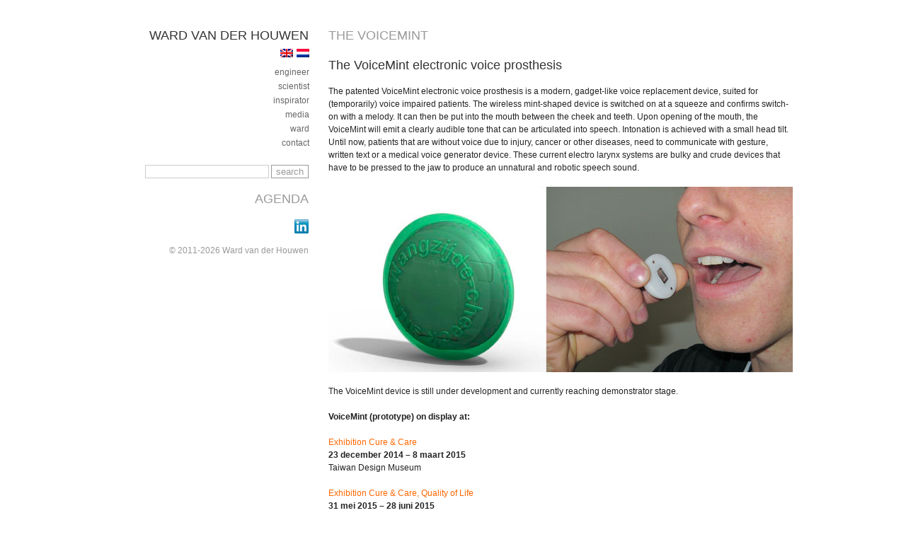

--- FILE ---
content_type: text/html; charset=UTF-8
request_url: https://vdhouwen.eu/en/voicemint/
body_size: 4995
content:
<!DOCTYPE html PUBLIC "-//W3C//DTD XHTML 1.0 Strict//EN" "http://www.w3.org/TR/xhtml1/DTD/xhtml1-strict.dtd">
<html xmlns="http://www.w3.org/1999/xhtml" lang="en-US"
	prefix="og: https://ogp.me/ns#" >
<head profile="http://gmpg.org/xfn/11">
        
<meta http-equiv="content-type" content="text/html; charset=UTF-8" />
<link rel="shortcut icon" href="https://vdhouwen.eu/wp-content/themes/vdhouwen/favicon.ico" />
<!-- Styles  -->
<link rel="stylesheet" type="text/css" href="https://vdhouwen.eu/wp-content/themes/vdhouwen/style.css" />
<link rel="stylesheet" href="https://vdhouwen.eu/wp-content/themes/vdhouwen/css/print.css" type="text/css" media="print" />
<!--[if IE]><link rel="stylesheet" href="https://vdhouwen.eu/wp-content/themes/vdhouwen/css/ie.css" type="text/css" media="screen, projection" /><![endif]-->

                
        
		<!-- All in One SEO 4.1.7 -->
		<title>The VoiceMint - Ward van der Houwen</title>
		<meta name="description" content="The patented VoiceMint electronic voice prosthesis is a modern, gadget-like voice replacement device, suited for (temporarily) voice impaired patients." />
		<meta name="robots" content="max-image-preview:large" />
		<link rel="canonical" href="https://vdhouwen.eu/en/voicemint/" />
		<meta property="og:locale" content="en_US" />
		<meta property="og:site_name" content="Ward van der Houwen - scientist, artist &amp; engineer" />
		<meta property="og:type" content="article" />
		<meta property="og:title" content="The VoiceMint - Ward van der Houwen" />
		<meta property="og:description" content="The patented VoiceMint electronic voice prosthesis is a modern, gadget-like voice replacement device, suited for (temporarily) voice impaired patients." />
		<meta property="og:url" content="https://vdhouwen.eu/en/voicemint/" />
		<meta property="article:published_time" content="2012-06-01T13:16:03+00:00" />
		<meta property="article:modified_time" content="2019-04-07T09:16:00+00:00" />
		<meta name="twitter:card" content="summary" />
		<meta name="twitter:title" content="The VoiceMint - Ward van der Houwen" />
		<meta name="twitter:description" content="The patented VoiceMint electronic voice prosthesis is a modern, gadget-like voice replacement device, suited for (temporarily) voice impaired patients." />
		<script type="application/ld+json" class="aioseo-schema">
			{"@context":"https:\/\/schema.org","@graph":[{"@type":"WebSite","@id":"https:\/\/vdhouwen.eu\/en\/#website","url":"https:\/\/vdhouwen.eu\/en\/","name":"Ward van der Houwen","description":"scientist, artist & engineer","inLanguage":"en-US","publisher":{"@id":"https:\/\/vdhouwen.eu\/en\/#organization"}},{"@type":"Organization","@id":"https:\/\/vdhouwen.eu\/en\/#organization","name":"Ward van der Houwen","url":"https:\/\/vdhouwen.eu\/en\/"},{"@type":"BreadcrumbList","@id":"https:\/\/vdhouwen.eu\/en\/voicemint\/#breadcrumblist","itemListElement":[{"@type":"ListItem","@id":"https:\/\/vdhouwen.eu\/en\/#listItem","position":1,"item":{"@type":"WebPage","@id":"https:\/\/vdhouwen.eu\/en\/","name":"Home","description":"scientist, artist & engineer","url":"https:\/\/vdhouwen.eu\/en\/"},"nextItem":"https:\/\/vdhouwen.eu\/en\/voicemint\/#listItem"},{"@type":"ListItem","@id":"https:\/\/vdhouwen.eu\/en\/voicemint\/#listItem","position":2,"item":{"@type":"WebPage","@id":"https:\/\/vdhouwen.eu\/en\/voicemint\/","name":"The VoiceMint","description":"The patented VoiceMint electronic voice prosthesis is a modern, gadget-like voice replacement device, suited for (temporarily) voice impaired patients.","url":"https:\/\/vdhouwen.eu\/en\/voicemint\/"},"previousItem":"https:\/\/vdhouwen.eu\/en\/#listItem"}]},{"@type":"Person","@id":"https:\/\/vdhouwen.eu\/en\/author\/anjaswint\/#author","url":"https:\/\/vdhouwen.eu\/en\/author\/anjaswint\/","name":"Anja","image":{"@type":"ImageObject","@id":"https:\/\/vdhouwen.eu\/en\/voicemint\/#authorImage","url":"https:\/\/secure.gravatar.com\/avatar\/e7de3dbda73fbf1a43b7375e5cae055d?s=96&d=mm&r=g","width":96,"height":96,"caption":"Anja"}},{"@type":"WebPage","@id":"https:\/\/vdhouwen.eu\/en\/voicemint\/#webpage","url":"https:\/\/vdhouwen.eu\/en\/voicemint\/","name":"The VoiceMint - Ward van der Houwen","description":"The patented VoiceMint electronic voice prosthesis is a modern, gadget-like voice replacement device, suited for (temporarily) voice impaired patients.","inLanguage":"en-US","isPartOf":{"@id":"https:\/\/vdhouwen.eu\/en\/#website"},"breadcrumb":{"@id":"https:\/\/vdhouwen.eu\/en\/voicemint\/#breadcrumblist"},"author":"https:\/\/vdhouwen.eu\/en\/author\/anjaswint\/#author","creator":"https:\/\/vdhouwen.eu\/en\/author\/anjaswint\/#author","image":{"@type":"ImageObject","@id":"https:\/\/vdhouwen.eu\/en\/#mainImage","url":"https:\/\/vdhouwen.eu\/wp-content\/uploads\/2012\/06\/voicemint.jpg","width":200,"height":120},"primaryImageOfPage":{"@id":"https:\/\/vdhouwen.eu\/en\/voicemint\/#mainImage"},"datePublished":"2012-06-01T13:16:03+02:00","dateModified":"2019-04-07T09:16:00+02:00"},{"@type":"BlogPosting","@id":"https:\/\/vdhouwen.eu\/en\/voicemint\/#blogposting","name":"The VoiceMint - Ward van der Houwen","description":"The patented VoiceMint electronic voice prosthesis is a modern, gadget-like voice replacement device, suited for (temporarily) voice impaired patients.","inLanguage":"en-US","headline":"The VoiceMint","author":{"@id":"https:\/\/vdhouwen.eu\/en\/author\/anjaswint\/#author"},"publisher":{"@id":"https:\/\/vdhouwen.eu\/en\/#organization"},"datePublished":"2012-06-01T13:16:03+02:00","dateModified":"2019-04-07T09:16:00+02:00","articleSection":"prototyping","mainEntityOfPage":{"@id":"https:\/\/vdhouwen.eu\/en\/voicemint\/#webpage"},"isPartOf":{"@id":"https:\/\/vdhouwen.eu\/en\/voicemint\/#webpage"},"image":{"@type":"ImageObject","@id":"https:\/\/vdhouwen.eu\/en\/#articleImage","url":"https:\/\/vdhouwen.eu\/wp-content\/uploads\/2012\/06\/voicemint.jpg","width":200,"height":120}}]}
		</script>
		<!-- All in One SEO -->

<link rel='dns-prefetch' href='//s.w.org' />
		<script type="text/javascript">
			window._wpemojiSettings = {"baseUrl":"https:\/\/s.w.org\/images\/core\/emoji\/13.1.0\/72x72\/","ext":".png","svgUrl":"https:\/\/s.w.org\/images\/core\/emoji\/13.1.0\/svg\/","svgExt":".svg","source":{"concatemoji":"https:\/\/vdhouwen.eu\/wp-includes\/js\/wp-emoji-release.min.js?ver=5.8.12"}};
			!function(e,a,t){var n,r,o,i=a.createElement("canvas"),p=i.getContext&&i.getContext("2d");function s(e,t){var a=String.fromCharCode;p.clearRect(0,0,i.width,i.height),p.fillText(a.apply(this,e),0,0);e=i.toDataURL();return p.clearRect(0,0,i.width,i.height),p.fillText(a.apply(this,t),0,0),e===i.toDataURL()}function c(e){var t=a.createElement("script");t.src=e,t.defer=t.type="text/javascript",a.getElementsByTagName("head")[0].appendChild(t)}for(o=Array("flag","emoji"),t.supports={everything:!0,everythingExceptFlag:!0},r=0;r<o.length;r++)t.supports[o[r]]=function(e){if(!p||!p.fillText)return!1;switch(p.textBaseline="top",p.font="600 32px Arial",e){case"flag":return s([127987,65039,8205,9895,65039],[127987,65039,8203,9895,65039])?!1:!s([55356,56826,55356,56819],[55356,56826,8203,55356,56819])&&!s([55356,57332,56128,56423,56128,56418,56128,56421,56128,56430,56128,56423,56128,56447],[55356,57332,8203,56128,56423,8203,56128,56418,8203,56128,56421,8203,56128,56430,8203,56128,56423,8203,56128,56447]);case"emoji":return!s([10084,65039,8205,55357,56613],[10084,65039,8203,55357,56613])}return!1}(o[r]),t.supports.everything=t.supports.everything&&t.supports[o[r]],"flag"!==o[r]&&(t.supports.everythingExceptFlag=t.supports.everythingExceptFlag&&t.supports[o[r]]);t.supports.everythingExceptFlag=t.supports.everythingExceptFlag&&!t.supports.flag,t.DOMReady=!1,t.readyCallback=function(){t.DOMReady=!0},t.supports.everything||(n=function(){t.readyCallback()},a.addEventListener?(a.addEventListener("DOMContentLoaded",n,!1),e.addEventListener("load",n,!1)):(e.attachEvent("onload",n),a.attachEvent("onreadystatechange",function(){"complete"===a.readyState&&t.readyCallback()})),(n=t.source||{}).concatemoji?c(n.concatemoji):n.wpemoji&&n.twemoji&&(c(n.twemoji),c(n.wpemoji)))}(window,document,window._wpemojiSettings);
		</script>
		<style type="text/css">
img.wp-smiley,
img.emoji {
	display: inline !important;
	border: none !important;
	box-shadow: none !important;
	height: 1em !important;
	width: 1em !important;
	margin: 0 .07em !important;
	vertical-align: -0.1em !important;
	background: none !important;
	padding: 0 !important;
}
</style>
	<link rel='stylesheet' id='wp-block-library-css'  href='https://vdhouwen.eu/wp-includes/css/dist/block-library/style.min.css?ver=5.8.12' type='text/css' media='all' />
<link rel='stylesheet' id='wp-pagenavi-css'  href='https://vdhouwen.eu/wp-content/plugins/wp-pagenavi/pagenavi-css.css?ver=2.70' type='text/css' media='all' />
<link rel="https://api.w.org/" href="https://vdhouwen.eu/en/wp-json/" /><link rel="alternate" type="application/json" href="https://vdhouwen.eu/en/wp-json/wp/v2/posts/1586" /><link rel="EditURI" type="application/rsd+xml" title="RSD" href="https://vdhouwen.eu/xmlrpc.php?rsd" />
<link rel="wlwmanifest" type="application/wlwmanifest+xml" href="https://vdhouwen.eu/wp-includes/wlwmanifest.xml" /> 
<meta name="generator" content="WordPress 5.8.12" />
<link rel='shortlink' href='https://vdhouwen.eu/en/?p=1586' />
<link rel="alternate" type="application/json+oembed" href="https://vdhouwen.eu/en/wp-json/oembed/1.0/embed?url=https%3A%2F%2Fvdhouwen.eu%2Fen%2Fvoicemint%2F" />
<link rel="alternate" type="text/xml+oembed" href="https://vdhouwen.eu/en/wp-json/oembed/1.0/embed?url=https%3A%2F%2Fvdhouwen.eu%2Fen%2Fvoicemint%2F&#038;format=xml" />
<link hreflang="nl" href="https://vdhouwen.eu/nl/voicemint/" rel="alternate" />
<link hreflang="en" href="https://vdhouwen.eu/en/voicemint/" rel="alternate" />
<link hreflang="x-default" href="https://vdhouwen.eu/voicemint/" rel="alternate" />
<meta name="generator" content="qTranslate-X 3.4.6.8" />
<style type="text/css">
        #header {
        }
    </style>        
        <link rel="alternate" type="application/rss+xml" href="https://vdhouwen.eu/en/feed/" title="Ward van der Houwen latest posts" />
        <link rel="alternate" type="application/rss+xml" href="https://vdhouwen.eu/en/comments/feed/" title="Ward van der Houwen latest comments" />
        <link rel="pingback" href="https://vdhouwen.eu/xmlrpc.php" />  
</head>

<body class="post-template-default single single-post postid-1586 single-format-standard">
<div id="wrapper" class="container hfeed">
		<div id="left-column" class="span-4">
            <div id="header">
            	<div id="masthead">
                	<div id="branding">                
                                    <div id="blog-title"><span><a href="https://vdhouwen.eu/en/" title="Ward van der Houwen" rel="home">Ward van der Houwen</a></span></div>
                                  <div id="blog-description">scientist, artist &amp; engineer</div>
    
<ul class="language-chooser language-chooser-image qtranxs_language_chooser" id="qtranslate-chooser">
<li class="lang-nl"><a href="https://vdhouwen.eu/nl/voicemint/" hreflang="nl" title="Nederlands (nl)" class="qtranxs_image qtranxs_image_nl"><img src="https://vdhouwen.eu/wp-content/plugins/qtranslate-x/flags/nl.png" alt="Nederlands (nl)" /><span style="display:none">Nederlands</span></a></li>
<li class="lang-en active"><a href="https://vdhouwen.eu/en/voicemint/" hreflang="en" title="English (en)" class="qtranxs_image qtranxs_image_en"><img src="https://vdhouwen.eu/wp-content/plugins/qtranslate-x/flags/gb.png" alt="English (en)" /><span style="display:none">English</span></a></li>
</ul><div class="qtranxs_widget_end"></div>
      <div id="access"><div class="menu-header"><ul id="menu-hoofdmenu" class="menu"><li id="menu-item-1202" class="menu-item menu-item-type-post_type menu-item-object-page menu-item-1202"><a href="https://vdhouwen.eu/en/engineering/">engineer</a></li>
<li id="menu-item-1191" class="menu-item menu-item-type-post_type menu-item-object-page menu-item-1191"><a href="https://vdhouwen.eu/en/science/">Scientist</a></li>
<li id="menu-item-1179" class="menu-item menu-item-type-post_type menu-item-object-page menu-item-1179"><a href="https://vdhouwen.eu/en/art/">inspirator</a></li>
<li id="menu-item-142" class="menu-item menu-item-type-taxonomy menu-item-object-category menu-item-142"><a href="https://vdhouwen.eu/en/category/media/">media</a></li>
<li id="menu-item-2218" class="menu-item menu-item-type-post_type menu-item-object-page menu-item-2218"><a href="https://vdhouwen.eu/en/biografie/">ward</a></li>
<li id="menu-item-1032" class="menu-item menu-item-type-post_type menu-item-object-page menu-item-1032"><a href="https://vdhouwen.eu/en/contact/">contact</a></li>
</ul></div></div><!-- #access -->
					</div><!-- #branding -->
                            
				</div><!-- #masthead-->
			</div><!-- #header -->
            
	<form role="search" method="get" id="searchform" action="https://vdhouwen.eu/en/">
    <div><label class="screen-reader-text" for="s"></label>
        <input type="text" value="" name="s" id="s" />
        <input type="submit" id="searchsubmit" value="search" />
    </div>
</form>
	<p class="agenda">agenda</p>
                <div id="primary" class="widget-area">
                        <ul class="xoxo">
                                <li id="nav_menu-2" class="widget-container widget_nav_menu"></li>                        </ul>
                </div><!-- #primary .widget-area -->
         
          
<div id="social"><a href="http://www.linkedin.com/in/ebvanderhouwen" target="_blank"><img src="https://vdhouwen.eu/wp-content/themes/vdhouwen/images/LinkedIn_IN_Icon_20px.jpg" alt="go to LinkedIn profile" width="20" height="20" /></a></div>             
                <div id="colophon">
                
                        <div id="site-info">
                        <a href="http://vdhouwen.eu/colofon">&copy; 2011-2026 Ward van der Houwen </a></div>
                  <!-- #site-info -->
                        
                </div><!-- #colophon -->
           </div><!-- #left-column -->
<div id="main"  class="span-9 last">
        
                <div id="container">    
                        <div id="content">
                        

                                <div id="post-1586" class="post-1586 post type-post status-publish format-standard has-post-thumbnail hentry category-prototyping">
                                        <h1 class="entry-title">The VoiceMint</h1>
                                      
                                        <div class="entry-content">

<h2>The VoiceMint electronic voice prosthesis</h2>
<p>The patented VoiceMint electronic voice prosthesis is a modern, gadget-like voice replacement device, suited for (temporarily) voice impaired patients. The wireless mint-shaped device is switched on at a squeeze and confirms switch-on with a melody. It can then be put into the mouth between the cheek and teeth. Upon opening of the mouth, the VoiceMint will emit a clearly audible tone that can be articulated into speech. Intonation is achieved with a small head tilt. Until now, patients that are without voice due to injury, cancer or other diseases, need to communicate with gesture, written text or a medical voice generator device. These current electro larynx systems are bulky and crude devices that have to be pressed to the jaw to produce an unnatural and robotic speech sound.</p>
<p><img loading="lazy" class="alignleft size-full wp-image-1615" title="presentatie_voicemint" src="https://vdhouwen.eu/wp-content/uploads/2012/06/presentatie_voicemint1.jpg" alt="" width="656" height="262" /></p>
<p>The VoiceMint device is still under development and currently reaching demonstrator stage.</p>
<p><strong>VoiceMint (prototype) on display at:</strong></p>
<p><a href="https://vdhouwen.eu/en/events/exhibition-cure-care">Exhibition Cure &amp; Care</a><br />
<strong>23 december 2014 &#8211; 8 maart 2015 </strong><br />
Taiwan Design Museum</p>
<p><a href="https://vdhouwen.eu/en/events/cure-care-quality-of-life/">Exhibition Cure &amp; Care, Quality of Life</a><br />
<strong>31 mei 2015 &#8211; 28 juni 2015</strong><br />
Máxima Medisch Centrum (the Greenhouse)<br />
Veldhoven</p>

                                        </div><!-- .entry-content -->
                                        
                                </div><!-- #post-1586 -->                 
                                
                        </div><!-- #content -->         
                </div><!-- #container -->
               
        </div><!-- #main -->
        

        
</div><!-- #wrapper --> 

<script>
  (function(i,s,o,g,r,a,m){i['GoogleAnalyticsObject']=r;i[r]=i[r]||function(){
  (i[r].q=i[r].q||[]).push(arguments)},i[r].l=1*new Date();a=s.createElement(o),
  m=s.getElementsByTagName(o)[0];a.async=1;a.src=g;m.parentNode.insertBefore(a,m)
  })(window,document,'script','//www.google-analytics.com/analytics.js','ga');

  ga('create', 'UA-72459429-1', 'auto');
  ga('set', 'forceSSL', true);
  ga('set', 'anonymizeIp', true);
  ga('send', 'pageview');

</script>
<script type='text/javascript' src='https://vdhouwen.eu/wp-includes/js/comment-reply.min.js?ver=5.8.12' id='comment-reply-js'></script>
<script type='text/javascript' src='https://vdhouwen.eu/wp-includes/js/wp-embed.min.js?ver=5.8.12' id='wp-embed-js'></script>

</body>
</html>


--- FILE ---
content_type: text/css
request_url: https://vdhouwen.eu/wp-content/themes/vdhouwen/style.css
body_size: 1106
content:
/*
Theme Name: vdHouwen
Description: A search engine optimized theme for Ward van der Houwen.
Author: Anja Swint
Author URI: http://www.anjaswint.nl
*/

/*Framework Blueprint*/
@import url('css/screen.css');
@import url('css/wp.css');

#wrapper {
padding-top: 40px;
padding-bottom: 40px;
}

h1,h2,h3,h4,h5,h6 {
	color:#333333;
}

p a,h1 a,h2 a,h3 a,h4 a,h5 a,h6 a {
	color:#333333;
}
h2 {
	font-size:1.5em;
	margin-bottom:0.75em;
}
h3 {font-size:1.2em;line-height:1;margin-bottom:1.25em;}
h4 {font-size:1em;font-weight:bold;margin-bottom:1.5em;}
h5 {font-size:1em;margin-bottom:1.5em;}

a:focus, a:hover {
	color:#ccc;
}
#content h2 a {
	color:#666;
}

#container a {
	color: #FF6600;
}

#container a:focus, #container a:hover {
	color: #FF6600;
	text-decoration: underline;
}
#blog-title a {
	font-size: 1.5em;
	text-transform: uppercase;
	color: #333;
}

#blog-title a:hover {color: #333}

#blog-description {
	font-size: 1em;
	line-height: normal;
	margin-bottom: 0px;
	visibility: hidden;
}
#left-column {
	margin-top: -3px;
	text-align:right;
}
.agenda {
	color:#999;
	text-transform:uppercase;
	font-size: 1.5em;
	margin-bottom: 10px;
}
#left-column h3 {
    color: #ccc;
    font-size: 1.1em;
    font-weight: bold;
}

#left-column ul {
	list-style:none;
	margin-top: 0px;
	margin-right: -1px;
	margin-bottom: 15px;
	}
li#em_widget-4 {
	margin-top: -20px;
}
#primary li.all-events-link a, #primary li.all-events-link a:hover {
	color: #666;
	font-size: 1.1em;
	font-weight:bold;
}
#em-wrapper li {
	list-style: none;
	padding-bottom: 10px;
}
/*Design menu items*/
#access ul a {
	padding:0 0 0 11px;
	color:#666;
	text-decoration: none;
}
#access ul li a.on, #access ul li a:hover {
	color:#666;
	font-weight:normal;
	background-repeat: no-repeat;
	background-image: url(images/arrow.gif);
	padding:0 0 0 11px;
}
#left-column li {
	margin-bottom: 2px;
	text-transform: lowercase;
}
/*Design widgetitems*/
#primary ul a {
	padding:0 0 0 11px;
	color:#666;
	text-decoration: none;
}
#primary li {
	margin-bottom: 2px;
	text-transform: none;
}
#primary ul li a.on, #primary ul li a:hover {
	color:#666;
	font-weight:normal;
	background-repeat: no-repeat;
	background-image: url(images/arrow.gif);
	padding:0 0 0 11px;
}
#slideshow {
	margin-bottom: 20px;
}
#content h1{
	font-size: 1.5em;
	text-transform: uppercase;
	color: #999;
	margin-top: 1px;
}
#content h2 a{
	font-size: 1.0em;
}
#colophon, #colophon a {
	color: #999999;
}
.entry-content {
	margin-top: 20px
}
.page-title {
	margin-bottom: 20px;
	padding: 1px;
}
.thumbnail {
	float: left;
	margin-right:15px;
	margin-bottom: 9px;
}

h2.entry-title {
	border-bottom: 1px dashed #999;
}
abbr, acronym {
	border-bottom: none;
	color: #ccc;
}

.title {
	color:#FF6600
}

.archive-header {
	margin:0 0 .5em;
	color: #999999;
	border-bottom: 1px dashed #999;
	margin:0 0 .5em;
}
.archive-header. a{
	color:#666;
}
h2.archive-header {
	border-bottom: 1px dashed #999;
	font-size: 1.0em;
}
.qtranxs_language_chooser li {
	float:right;
	margin-top: -10px; margin-left:5px;
 }

#social {
	margin-bottom: 10px;
}
.crkbo {
	margin-bottom: -10px !important;
}
img.clients {
	margin-right: 34px;
}

/*Searchform*/

input[type=text], input[type=password], input.text, input.title, textarea {background-color:#fff; border:1px solid #ccc; color:#666;}

form#searchform {
	margin-bottom: 10px;
}
input#searchsubmit {
	color: #999;
	background-color: #fff;
	border: 1px solid #999;
}

dd {
	margin-left: 0px; font-style: italic;font-size:90%;}

--- FILE ---
content_type: text/css
request_url: https://vdhouwen.eu/wp-content/themes/vdhouwen/css/screen.css
body_size: 3324
content:
/* -----------------------------------------------------------------------


 Blueprint CSS Framework 1.0
 http://blueprintcss.org

   * Copyright (c) 2007-Present. See LICENSE for more info.
   * See README for instructions on how to use Blueprint.
   * For credits and origins, see AUTHORS.
   * This is a compressed file. See the sources in the 'src' directory.

----------------------------------------------------------------------- */

/* reset.css */
html {margin:0;padding:0;border:0;}
body, div, span, object, iframe, h1, h2, h3, h4, h5, h6, p, blockquote, pre, a, abbr, acronym, address, code, del, dfn, em, img, q, dl, dt, dd, ol, ul, li, fieldset, form, label, legend, table, caption, tbody, tfoot, thead, tr, th, td, article, aside, dialog, figure, footer, header, hgroup, nav, section {margin:0;padding:0;border:0;font-size:100%;font:inherit;vertical-align:baseline;}
article, aside, details, figcaption, figure, dialog, footer, header, hgroup, menu, nav, section {display:block;}
body {line-height:1.5;background:white;}
table {border-collapse:separate;border-spacing:0;}
caption, th, td {text-align:left;font-weight:normal;float:none !important;}
table, th, td {vertical-align:middle;}
blockquote:before, blockquote:after, q:before, q:after {content:'';}
blockquote, q {quotes:"" "";}
a img {border:none;}
:focus {outline:0;}

/* typography.css */
html {font-size:100.01%;}
body {font-size:75%;color:#222;background:#fff;font-family:"Helvetica Neue", Arial, Helvetica, sans-serif;}
h1, h2, h3, h4, h5, h6 {font-weight:normal;color:#111;}
h1 {font-size:3em;line-height:1;margin-bottom:0.5em;}
h2 {font-size:2em;margin-bottom:0.75em;}
h3 {font-size:1.5em;line-height:1;margin-bottom:1em;}
h4 {font-size:1.2em;line-height:1.25;margin-bottom:1.25em;}
h5 {font-size:1em;font-weight:bold;margin-bottom:1.5em;}
h6 {font-size:1em;font-weight:bold;}
h1 img, h2 img, h3 img, h4 img, h5 img, h6 img {margin:0;}
p {margin:0 0 1.5em;}
.left {float:left !important;}
p .left {margin:1.5em 1.5em 1.5em 0;padding:0;}
.right {float:right !important;}
p .right {margin:1.5em 0 1.5em 1.5em;padding:0;}
a:focus, a:hover {color:#09f;}
a {text-decoration:none;}
blockquote {margin:1.5em;color:#666;font-style:italic;}
strong, dfn {font-weight:bold;}
em, dfn {font-style:italic;}
sup, sub {line-height:0;}
abbr, acronym {border-bottom:1px dotted #666;}
address {margin:0 0 1.5em;font-style:italic;}
del {color:#666;}
pre {margin:1.5em 0;white-space:pre;}
pre, code, tt {font:1em 'andale mono', 'lucida console', monospace;line-height:1.5;}
li ul, li ol {margin:0;}
ul, ol {margin:0 1.5em 1.5em 0;padding-left:1.5em;}
ul {list-style-type:disc;}
ol {list-style-type:decimal;}
dl {margin:0 0 1.5em 0;}
dl dt {font-weight:bold;}
dd {margin-left:1.5em;}
table {margin-bottom:1.4em;width:100%;}
th {font-weight:bold;}
thead th {background:#c3d9ff;}
th, td, caption {padding:4px 10px 4px 5px;}
tbody tr:nth-child(even) td, tbody tr.even td {background:#e5ecf9;}
tfoot {font-style:italic;}
caption {background:#eee;}
.small {font-size:.8em;margin-bottom:1.875em;line-height:1.875em;}
.large {font-size:1.2em;line-height:2.5em;margin-bottom:1.25em;}
.hide {display:none;}
.quiet {color:#666;}
.loud {color:#000;}
.highlight {background:#ff0;}
.added {background:#060;color:#fff;}
.removed {background:#900;color:#fff;}
.first {margin-left:0;padding-left:0;}
.last {margin-right:0;padding-right:0;}
.top {margin-top:0;padding-top:0;}
.bottom {margin-bottom:0;padding-bottom:0;}

/* forms.css */
label {font-weight:bold;}
fieldset {padding:0 1.4em 1.4em 1.4em;margin:0 0 1.5em 0;border:1px solid #ccc;}
legend {font-weight:bold;font-size:1.2em;margin-top:-0.2em;margin-bottom:1em;}
fieldset, #IE8#HACK {padding-top:1.4em;}
legend, #IE8#HACK {margin-top:0;margin-bottom:0;}
input[type=text], input[type=password], input.text, input.title, textarea {background-color:#fff;border:1px solid #bbb;color:#000;}
input[type=text]:focus, input[type=password]:focus, input.text:focus, input.title:focus, textarea:focus {border-color:#666;}
select {background-color:#fff;border-width:1px;border-style:solid;}
input[type=text], input[type=password], input.text, input.title, textarea, select {margin:0.5em 0;}
input.text, input.title {width:300px;padding:5px;}
input.title {font-size:1.5em;}
textarea {width:390px;height:250px;padding:5px;}
form.inline {line-height:3;}
form.inline p {margin-bottom:0;}
.error, .alert, .notice, .success, .info {padding:0.8em;margin-bottom:1em;border:2px solid #ddd;}
.error, .alert {background:#fbe3e4;color:#8a1f11;border-color:#fbc2c4;}
.notice {background:#fff6bf;color:#514721;border-color:#ffd324;}
.success {background:#e6efc2;color:#264409;border-color:#c6d880;}
.info {background:#d5edf8;color:#205791;border-color:#92cae4;}
.error a, .alert a {color:#8a1f11;}
.notice a {color:#514721;}
.success a {color:#264409;}
.info a {color:#205791;}

/* grid.css */
/* A container should group all your columns. */
.container {
  width: 960px;
  margin: 0 auto;
}

/* Use this class on any div.span / container to see the grid. */
.showgrid { 
  background: url(src/grid.png); 
}


/* Columns
-------------------------------------------------------------- */

/* Sets up basic grid floating and margin. */
.column, div.span-1, div.span-2, div.span-3, div.span-4, div.span-5, div.span-6, div.span-7, div.span-8, div.span-9, div.span-10, div.span-11, div.span-12, div.span-13 {
  float: left;
  margin-right: 28px;
}

/* The last column in a row needs this class. */
.last, div.last { margin-right: 0; }

/* Use these classes to set the width of a column. */
.span-1 { width: 48px; }
.span-2 { width: 124px; }
.span-3 { width: 200px; }
.span-4 { width: 276px; }
.span-5 { width: 352px; }
.span-6 { width: 428px; }
.span-7 { width: 504px; }
.span-8 { width: 580px; }
.span-9 { width: 656px; }
.span-10 { width: 732px; }
.span-11 { width: 808px; }
.span-12 { width: 884px; }
.span-13, div.span-13 { width: 960px; margin: 0; }

/* Use these classes to set the width of an input. */
input.span-1, textarea.span-1, input.span-2, textarea.span-2, input.span-3, textarea.span-3, input.span-4, textarea.span-4, input.span-5, textarea.span-5, input.span-6, textarea.span-6, input.span-7, textarea.span-7, input.span-8, textarea.span-8, input.span-9, textarea.span-9, input.span-10, textarea.span-10, input.span-11, textarea.span-11, input.span-12, textarea.span-12, input.span-13, textarea.span-13 {
  border-left-width: 1px!important;
  border-right-width: 1px!important;
  padding-left: 5px!important;
  padding-right: 5px!important;
}

input.span-1, textarea.span-1 { width: 36px !important; }
input.span-2, textarea.span-2 { width: 112px !important; }
input.span-3, textarea.span-3 { width: 188px !important; }
input.span-4, textarea.span-4 { width: 264px !important; }
input.span-5, textarea.span-5 { width: 340px !important; }
input.span-6, textarea.span-6 { width: 416px !important; }
input.span-7, textarea.span-7 { width: 492px !important; }
input.span-8, textarea.span-8 { width: 568px !important; }
input.span-9, textarea.span-9 { width: 644px !important; }
input.span-10, textarea.span-10 { width: 720px !important; }
input.span-11, textarea.span-11 { width: 796px !important; }
input.span-12, textarea.span-12 { width: 872px !important; }
input.span-13, textarea.span-13 { width: 948px !important; }

/* Add these to a column to append empty cols. */

.append-1 { padding-right: 76px; }
.append-2 { padding-right: 152px; }
.append-3 { padding-right: 228px; }
.append-4 { padding-right: 304px; }
.append-5 { padding-right: 380px; }
.append-6 { padding-right: 456px; }
.append-7 { padding-right: 532px; }
.append-8 { padding-right: 608px; }
.append-9 { padding-right: 684px; }
.append-10 { padding-right: 760px; }
.append-11 { padding-right: 836px; }
.append-12 { padding-right: 912px; }

/* Add these to a column to prepend empty cols. */

.prepend-1 { padding-left: 76px; }
.prepend-2 { padding-left: 152px; }
.prepend-3 { padding-left: 228px; }
.prepend-4 { padding-left: 304px; }
.prepend-5 { padding-left: 380px; }
.prepend-6 { padding-left: 456px; }
.prepend-7 { padding-left: 532px; }
.prepend-8 { padding-left: 608px; }
.prepend-9 { padding-left: 684px; }
.prepend-10 { padding-left: 760px; }
.prepend-11 { padding-left: 836px; }
.prepend-12 { padding-left: 912px; }

/* Border on right hand side of a column. */
div.border {
  padding-right: 4px;
  margin-right: 5px;
  border-right: 1px solid #eee;
}

/* Border with more whitespace, spans one column. */
div.colborder {
  padding-right: 24px;
  margin-right: 25px;
  border-right: 1px solid #eee;
}

/* Use these classes on an element to push it into the 
next column, or to pull it into the previous column.  */

.pull-1 { margin-left: -76px; }
.pull-2 { margin-left: -152px; }
.pull-3 { margin-left: -228px; }
.pull-4 { margin-left: -304px; }
.pull-5 { margin-left: -380px; }
.pull-6 { margin-left: -456px; }
.pull-7 { margin-left: -532px; }
.pull-8 { margin-left: -608px; }
.pull-9 { margin-left: -684px; }
.pull-10 { margin-left: -760px; }
.pull-11 { margin-left: -836px; }
.pull-12 { margin-left: -912px; }
.pull-13 { margin-left: -988px; }

.pull-1, .pull-2, .pull-3, .pull-4, .pull-5, .pull-6, .pull-7, .pull-8, .pull-9, .pull-10, .pull-11, .pull-12, .pull-13 { float: left; position:relative; }

.push-1 { margin: -76px 1.5em 76px; }
.push-2 { margin: -152px 1.5em 152px; }
.push-3 { margin: -228px 1.5em 228px; }
.push-4 { margin: -304px 1.5em 304px; }
.push-5 { margin: -380px 1.5em 380px; }
.push-6 { margin: -456px 1.5em 456px; }
.push-7 { margin: -532px 1.5em 532px; }
.push-8 { margin: -608px 1.5em 608px; }
.push-9 { margin: -684px 1.5em 684px; }
.push-10 { margin: -760px 1.5em 760px; }
.push-11 { margin: -836px 1.5em 836px; }
.push-12 { margin: -912px 1.5em 912px; }
.push-13 { margin: -988px 1.5em 988px; }

.push-1, .push-2, .push-3, .push-4, .push-5, .push-6, .push-7, .push-8, .push-9, .push-10, .push-11, .push-12, .push-13 {float: right; position:relative;}

/* Misc classes and elements
-------------------------------------------------------------- */

/* In case you need to add a gutter above/below an element */
.prepend-top { 
  margin-top:1.5em; 
}
.append-bottom { 
  margin-bottom:1.5em; 
}

/* Use a .box to create a padded box inside a column.  */ 
.box { 
  padding: 1.5em; 
  margin-bottom: 1.5em; 
  background: #E5ECF9; 
}

/* Use this to create a horizontal ruler across a column. */
hr {
  background: #ddd; 
  color: #ddd;
  clear: both; 
  float: none; 
  width: 100%; 
  height: .1em;
  margin: 0 0 1.45em;
  border: none; 
}
hr.space {
  background: #fff;
  color: #fff;
}


/* Clearing floats without extra markup
   Based on How To Clear Floats Without Structural Markup by PiE
   [http://www.positioniseverything.net/easyclearing.html] */

.clearfix:after, .container:after {
  content: "\0020"; 
  display: block; 
  height: 0; 
  clear: both; 
  visibility: hidden;
  overflow:hidden; 
}
.clearfix, .container {display: block;}

/* Regular clearing
   apply to column that should drop below previous ones. */

.clear { clear: both; }
.left { float: left; }
.right { float: right; }


--- FILE ---
content_type: text/css
request_url: https://vdhouwen.eu/wp-content/themes/vdhouwen/css/wp.css
body_size: 307
content:
/* -------------------------------------------------------------- 
   
   Basic WordPress Blog Styles   
     
-------------------------------------------------------------- */   


/* Images
-------------------------------------------------------------- */

.entry-content img {
        margin: 0 0 1.5em 0;
}
.alignleft,
img.alignleft {
        display: inline;
        float: left;
  margin-right: 1.5em;
}
.alignright,
img.alignright {
        display: inline;
        float: right;
  margin-left: 1.5em;
}
.aligncenter,
img.aligncenter {
        clear: both;
        display: block;
        margin-left: auto;
        margin-right: auto;
}
.wp-caption {
        text-align: center;
        margin-bottom: 1.5em;
}
.wp-caption img {
        border: 0 none;
        margin: 0;
        padding: 0;
}
.wp-caption p.wp-caption-text {
        margin: 0;
}
.wp-smiley { 
        max-height: 1em;
        margin:0 !important;
}
.gallery dl {
        margin: 0;
}
.gallery-caption {
        margin:-1.5em 0 0 0;
}


/* Pullquotes
-------------------------------------------------------------- */

blockquote.left {
        float: left;
        margin-left: 0;
        margin-right: 20px;
        text-align: right;
        width: 33%;
}
blockquote.right {
        float: right;
        margin-left: 20px;
        margin-right: 0;
        text-align: left;
        width: 33%;
}




--- FILE ---
content_type: text/plain
request_url: https://www.google-analytics.com/j/collect?v=1&_v=j102&aip=1&a=266495838&t=pageview&_s=1&dl=https%3A%2F%2Fvdhouwen.eu%2Fen%2Fvoicemint%2F&ul=en-us%40posix&dt=The%20VoiceMint%20-%20Ward%20van%20der%20Houwen&sr=1280x720&vp=1280x720&_u=YEBAAUABAAAAACAAI~&jid=1221417321&gjid=901598693&cid=1545794636.1769677426&tid=UA-72459429-1&_gid=2098530773.1769677426&_r=1&_slc=1&z=1181853101
body_size: -449
content:
2,cG-78GTDDF87F